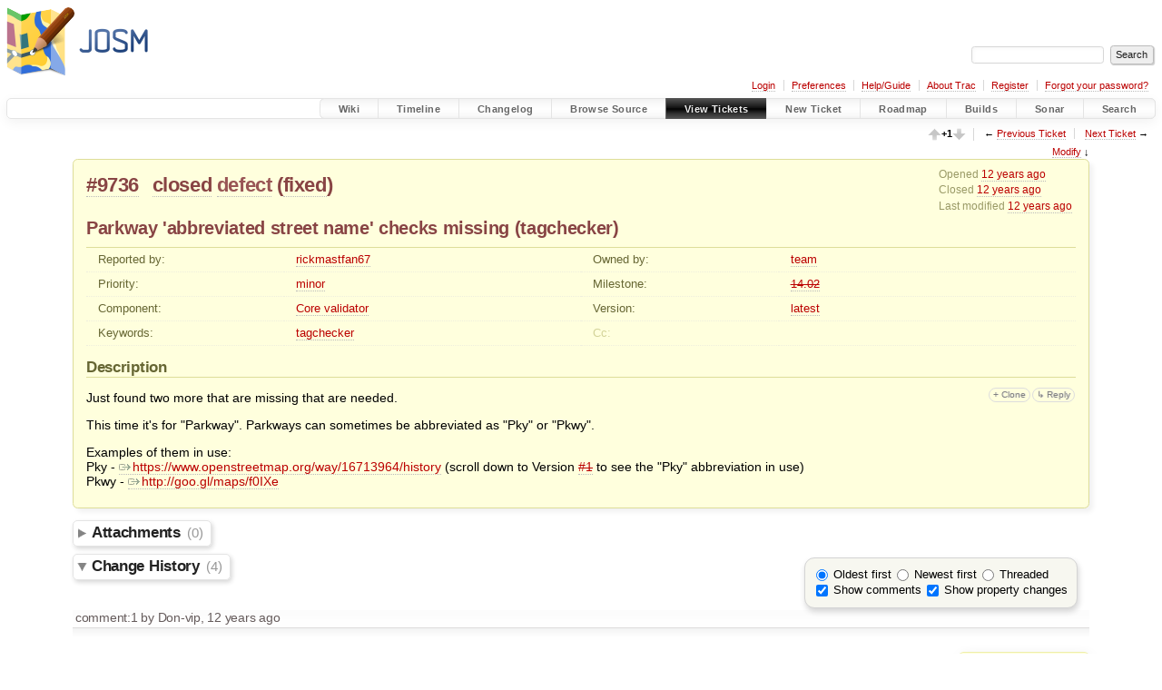

--- FILE ---
content_type: text/html;charset=utf-8
request_url: https://josm.openstreetmap.de/ticket/9736
body_size: 12216
content:


<!DOCTYPE html>
<html lang="en-US">   <head>
    <!-- # block head (placeholder in theme.html) -->
        <!-- # block head (content inherited from layout.html) -->
    <title>
      #9736 (Parkway &#39;abbreviated street name&#39; checks missing (tagchecker))
          – JOSM

    </title>

    <meta http-equiv="Content-Type" content="text/html; charset=UTF-8" />
    <meta http-equiv="X-UA-Compatible" content="IE=edge" />
    <!--[if IE]><script>
        if (/^#__msie303:/.test(window.location.hash))
        window.location.replace(window.location.hash.replace(/^#__msie303:/, '#'));
        </script><![endif]-->

    <link rel="start"  href="/wiki" />
    <link rel="search"  href="/search" />
    <link rel="help"  href="/wiki/TracGuide" />
    <link rel="stylesheet"  href="/chrome/common/css/trac.css" type="text/css" />
    <link rel="stylesheet"  href="/chrome/common/css/ticket.css" type="text/css" />
    <link rel="stylesheet"  href="/chrome/common/css/jquery-ui/jquery-ui.css" type="text/css" />
    <link rel="stylesheet"  href="/chrome/common/css/jquery-ui-addons.css" type="text/css" />
    <link rel="stylesheet"  href="/chrome/vote/css/tracvote.css" type="text/css" />
    <link rel="icon"  href="/favicon.ico" type="image/x-icon" />
    <link rel="first"  href="/ticket/1" title="Ticket #1" />
    <link rel="prev"  href="/ticket/9735" title="Ticket #9735" />
    <link rel="last"  href="/ticket/24606" title="Ticket #24606" />
    <link rel="next"  href="/ticket/9737" title="Ticket #9737" />
    <link rel="alternate"  class="rss" href="/ticket/9736?format=rss" title="RSS Feed" type="application/rss+xml" />
    <link rel="alternate"  class="csv" href="/ticket/9736?format=csv" title="Comma-delimited Text" type="text/csv" />
    <link rel="alternate"  class="tab" href="/ticket/9736?format=tab" title="Tab-delimited Text" type="text/tab-separated-values" />
    <noscript>
      <style>
        .trac-noscript { display: none !important }
      </style>     </noscript>
    <link type="application/opensearchdescription+xml" rel="search"
          href="/search/opensearch"
          title="Search JOSM"/>
    <script>
      var comments_prefs={"comments_order":"oldest","show_comments":"true","show_prop_changes":"true"};
      var old_values={"cc":"","changetime":"2014-02-20T13:58:36Z","component":"Core validator","description":"Just found two more that are missing that are needed.\r\n\r\nThis time it's for \"Parkway\".  Parkways can sometimes be abbreviated as \"Pky\" or \"Pkwy\".\r\n\r\nExamples of them in use:\r\nPky - \u200bhttps://www.openstreetmap.org/way/16713964/history (scroll down to Version #1 to see the \"Pky\" abbreviation in use)\r\nPkwy - http://goo.gl/maps/f0IXe","id":9736,"keywords":"tagchecker","milestone":"14.02","owner":"team","priority":"minor","reporter":"rickmastfan67","resolution":"fixed","status":"closed","summary":"Parkway 'abbreviated street name' checks missing (tagchecker)","time":"2014-02-19T05:42:11Z","type":"defect","version":"latest"};
      var changes=[{"author":"Don-vip","cnum":1,"comment":"","comment_history":{"0":{"author":"Don-vip","comment":"","date":1392801441656729}},"date":1392801441656729,"fields":{"milestone":{"label":"Milestone","new":"14.02","old":"","rendered":"\"\u2192 \\u003cspan class=\\\"trac-field-new\\\"\\u003e14.02\\u003c/span\\u003e\""}},"permanent":1},{"author":"Don-vip","cnum":2,"comment":"In [changeset:\"6874/josm\"]:\n{{{\n#!CommitTicketReference repository=\"josm\" revision=\"6874\"\nfix #9736 - validator: Parkway 'abbreviated street name' checks\n}}}","comment_history":{"0":{"author":"Don-vip","comment":"In [changeset:\"6874/josm\"]:\n{{{\n#!CommitTicketReference repository=\"josm\" revision=\"6874\"\nfix #9736 - validator: Parkway 'abbreviated street name' checks\n}}}","date":1392819843288061}},"date":1392819843288061,"fields":{"resolution":{"label":"Resolution","new":"fixed","old":"","rendered":"\"\u2192 \\u003cspan class=\\\"trac-field-new\\\"\\u003efixed\\u003c/span\\u003e\""},"status":{"label":"Status","new":"closed","old":"new","rendered":"\"\\u003cspan class=\\\"trac-field-old\\\"\\u003enew\\u003c/span\\u003e \u2192 \\u003cspan class=\\\"trac-field-new\\\"\\u003eclosed\\u003c/span\\u003e\""}},"permanent":1},{"author":"aceman","cnum":3,"comment":"Is it possible to make these strings localizable? Or actually allow localizers to add their local abbreviations in addition to these strings?","comment_history":{"0":{"author":"aceman","comment":"Is it possible to make these strings localizable? Or actually allow localizers to add their local abbreviations in addition to these strings?","date":1392832221441934}},"date":1392832221441934,"fields":{},"permanent":1},{"author":"rickmastfan67","cnum":4,"comment":"Replying to [comment:3 aceman]:\r\n\u003e Is it possible to make these strings localizable? Or actually allow localizers to add their local abbreviations in addition to these strings?\r\n\r\nSee #7729.","comment_history":{"0":{"author":"rickmastfan67","comment":"Replying to [comment:3 aceman]:\r\n\u003e Is it possible to make these strings localizable? Or actually allow localizers to add their local abbreviations in addition to these strings?\r\n\r\nSee #7729.","date":1392904716662749}},"date":1392904716662749,"fields":{},"permanent":1,"replyto":"3"}];
      var auto_preview_timeout=2.0;
      var form_token="721c7b0f4c036eb6aef46e70";
      var jquery_ui={"ampm":false,"date_format":"yy-mm-dd","day_names":{"abbreviated":["Sun","Mon","Tue","Wed","Thu","Fri","Sat"],"narrow":["S","M","T","W","T","F","S"],"wide":["Sunday","Monday","Tuesday","Wednesday","Thursday","Friday","Saturday"]},"default_timezone":60,"first_week_day":1,"month_names":{"abbreviated":["Jan","Feb","Mar","Apr","May","Jun","Jul","Aug","Sep","Oct","Nov","Dec"],"wide":["January","February","March","April","May","June","July","August","September","October","November","December"]},"period_names":{"am":["AM"],"pm":["PM"]},"show_timezone":true,"time_format":"HH:mm:ssZ","timepicker_separator":"T","timezone_iso8601":true,"timezone_list":[{"label":"-12:00","value":-720},{"label":"-11:00","value":-660},{"label":"-10:00","value":-600},{"label":"-10:30","value":-570},{"label":"-09:00","value":-540},{"label":"-08:00","value":-480},{"label":"-07:00","value":-420},{"label":"-06:00","value":-360},{"label":"-05:00","value":-300},{"label":"-04:00","value":-240},{"label":"-04:30","value":-210},{"label":"-03:00","value":-180},{"label":"-02:00","value":-120},{"label":"-01:00","value":-60},{"label":"+00:00","value":0},{"label":"+01:00","value":60},{"label":"+02:00","value":120},{"label":"+03:00","value":180},{"label":"+03:30","value":210},{"label":"+04:00","value":240},{"label":"+04:30","value":270},{"label":"+05:00","value":300},{"label":"+05:30","value":330},{"label":"+05:45","value":345},{"label":"+06:00","value":360},{"label":"+06:30","value":390},{"label":"+07:00","value":420},{"label":"+08:00","value":480},{"label":"+08:45","value":525},{"label":"+09:00","value":540},{"label":"+09:30","value":570},{"label":"+10:00","value":600},{"label":"+10:30","value":630},{"label":"+11:00","value":660},{"label":"+12:00","value":720},{"label":"+13:00","value":780},{"label":"+13:45","value":825},{"label":"+14:00","value":840}]};
      var newticket_href="/newticket";
      var ui={"use_symbols":null};
    </script>
    <script src="/chrome/common/js/jquery.js"></script>
    <script src="/chrome/common/js/babel.js"></script>
    <script src="/chrome/common/js/trac.js"></script>
    <script src="/chrome/common/js/search.js"></script>
    <script src="/chrome/common/js/folding.js"></script>
    <script src="/chrome/common/js/wikitoolbar.js"></script>
    <script src="/chrome/common/js/resizer.js"></script>
    <script src="/chrome/common/js/auto_preview.js"></script>
    <script src="/chrome/common/js/jquery-ui.js"></script>
    <script src="/chrome/common/js/jquery-ui-addons.js"></script>
    <script src="/chrome/common/js/jquery-ui-i18n.js"></script>
    <script src="/chrome/ticketopt/ticketclone.js"></script>
    <script>
      jQuery(function($) {
        $(".trac-autofocus").focus();
        $(".trac-target-new").attr("target", "_blank");
        if ($.ui) { /* is jquery-ui added? */
          $(".trac-datepicker:not([readonly])")
            .prop("autocomplete", "off").datepicker();
          // Input current date when today is pressed.
          var _goToToday = $.datepicker._gotoToday;
          $.datepicker._gotoToday = function(id) {
            _goToToday.call(this, id);
            this._selectDate(id)
          };
          $(".trac-datetimepicker:not([readonly])")
            .prop("autocomplete", "off").datetimepicker();
        }
        $(".trac-disable").disableSubmit(".trac-disable-determinant");
        setTimeout(function() { $(".trac-scroll").scrollToTop() }, 1);
        $(".trac-disable-on-submit").disableOnSubmit();
      });
    </script>
    <!--   # include 'site_head.html' (layout.html) -->

<link rel="stylesheet" type="text/css" href="/josm.css"/>

    <!--   end of site_head.html -->
    <!-- # endblock head (content inherited from layout.html) -->


    <script src="/chrome/common/js/threaded_comments.js"></script>
    <script>
      jQuery(function($) {
        $("div.description").find("h1,h2,h3,h4,h5,h6")
          .addAnchor(_("Link to this section"));
        $(".foldable").enableFolding(false, true);
        $("#attachments").toggleClass("collapsed");
        $("#trac-up-attachments").click(function () {
          $("#attachments").removeClass("collapsed");
          return true;
        });
        $("#modify").parent().toggleClass("collapsed");
        $(".trac-topnav a").click(function() {
          $("#modify").parent().removeClass("collapsed");
        });

        function setRevertHandler() {
          $("button.trac-revert").click(function() {
            var div = $("div", this);
            var field_name = div[0].id.substr(7);
            var field_value = div.text();
            var input = $("#propertyform *[name=field_" + field_name + "]");
            if (input.length > 0) {
              if (input.filter("input[type=radio]").length > 0) {
                input.val([field_value]);
              } else if (input.filter("input[type=checkbox]").length > 0) {
                input.val(field_value == "1" ? [field_value] : []);
              } else {
                input.val(field_value);
              }
            } else { // Special case for CC checkbox
              input = $("#propertyform input[name=cc_update]").val([]);
            }
            input.change();
            // Remove the revert button
            if ($(this).closest("tbody").children("tr").length === 1)
              $(this).closest(".trac-change-panel").remove();
            else
              $(this).closest("tr").remove();
            return false;
          });
        }
        setRevertHandler();

        var comment_focused = false;
        $("#comment").focus(function() { comment_focused = true; })
                     .blur(function() { comment_focused = false; });
        $("#propertyform").autoSubmit({preview: '1'}, function(data, reply) {
          var items = $(reply);
          // Update ticket box
          $("#ticket").replaceWith(items.filter('#ticket'));
          // Replaces content of #changelog, without recreating it
          $("#changelog").empty().append(items.filter("#changelog").contents());
          // Apply comments order and "Show" preferences
          applyCommentsOrder(
            $('#prefs input[name="trac-comments-order"]:checked').val());
          // Show warnings
          var new_changes = $("#changelog .trac-new");
          $("#trac-edit-warning").toggle(new_changes.length != 0);
          if (new_changes.length != 0)
            $("#changelog").parent().show().removeClass("collapsed");
          $("#trac-preview-warning").remove();
          $("#trac-edit-warning").before(items.filter('#trac-preview-warning'));
          // Update view time
          $("#propertyform input[name='view_time']")
            .replaceWith(items.filter("input[name='view_time']"));
          // Update preview
          var preview = $("#ticketchange")
            .html(items.filter('#preview').children());
          var show_preview = preview.children().length != 0;
          $("#ticketchange").toggle(show_preview);
          setRevertHandler();
          // Execute scripts to load stylesheets
          items.filter("script").appendTo("head");
        }, "#ticketchange .trac-loading");
        $("#trac-comment-editor")
            .autoSubmit({preview_comment: '1'}, function(data, reply) {
          var comment = $("#trac-comment-editor")
            .next("div.comment").html(reply);
          comment.toggle(comment.children().length != 0);
        }, "#changelog .trac-loading");

      });
    </script>
    <!-- # endblock head (placeholder in theme.html) -->
  </head> 
  <body>
    <!-- # block body (content inherited from theme.html) -->
    <!--   # include 'site_header.html' (theme.html) -->
    <!--   end of site_header.html -->

    <div id="banner">
      <div id="header">
        <a id="logo"
           href="https://josm.openstreetmap.de">
          <img  alt="JOSM" height="80" src="/svn/trunk/nodist/images/logo/header.png" width="156" /></a>


      </div>
      <form id="search" action="/search" method="get">
        <div>
          <label for="proj-search">Search:</label>
          <input type="text" id="proj-search" name="q" size="18"
                  value="" />
          <input type="submit" value="Search" />
        </div>
      </form>
          <div id="metanav" class="nav">
      <ul><li  class="first"><a href="/login">Login</a></li><li ><a href="/prefs">Preferences</a></li><li ><a href="/wiki/TracGuide">Help/Guide</a></li><li ><a href="/about">About Trac</a></li><li ><a href="/register">Register</a></li><li  class="last"><a href="/reset_password">Forgot your password?</a></li></ul>
    </div>

    </div>
        <div id="mainnav" class="nav">
      <ul><li  class="first"><a href="/wiki">Wiki</a></li><li ><a href="/timeline">Timeline</a></li><li ><a href="/log/josm/?verbose=on">Changelog</a></li><li ><a href="/browser">Browse Source</a></li><li  class="active"><a href="/report">View Tickets</a></li><li ><a href="/newticket">New Ticket</a></li><li ><a href="/roadmap">Roadmap</a></li><li ><a href="/jenkins/">Builds</a></li><li ><a href="/sonar/">Sonar</a></li><li  class="last"><a href="/search">Search</a></li></ul>
    </div>


    <div id="main"
         >
      <div id="ctxtnav" class="nav">
        <h2>Context Navigation</h2>
        <ul>
          <li  class="first"><span id="vote" title="Vote count (+1)"><img alt="Up-vote" src="/chrome/vote/aupgray.png" /><span id="votes">+1</span><img alt="Down-vote" src="/chrome/vote/adowngray.png" /></span></li>
          <li ><span>&larr; <a class="prev" href="/ticket/9735" title="Ticket #9735">Previous Ticket</a></span></li>
          <li  class="last"><span><a class="next" href="/ticket/9737" title="Ticket #9737">Next Ticket</a> &rarr;</span></li>
        </ul>
        <hr />
      </div>

      

      

      <!-- # block content (placeholder in theme.html) -->
    <div id="content" class="ticket">
      <div class="trac-topnav">
        <a href="#modify" title="Go to the ticket editor">Modify</a> &darr;
      </div>



<div id="ticket">
  <div id="ticketbox" class="trac-content">
    <div class="date">
      <p>Opened <a class="timeline" href="/timeline?from=2014-02-19T06%3A42%3A11%2B01%3A00&amp;precision=second" title="See timeline at 2014-02-19T06:42:11+01:00">12 years ago</a></p>
      <p>Closed <a class="timeline" href="/timeline?from=2014-02-19T15%3A24%3A03%2B01%3A00&amp;precision=second" title="See timeline at 2014-02-19T15:24:03+01:00">12 years ago</a></p>
      <p>Last modified <a class="timeline" href="/timeline?from=2014-02-20T14%3A58%3A36%2B01%3A00&amp;precision=second" title="See timeline at 2014-02-20T14:58:36+01:00">12 years ago</a></p>
    </div>


    <h2>
      <a href="/ticket/9736" class="trac-id">#9736</a>
      <span class="trac-status">
        <a href="/query?status=closed">closed</a>
      </span>
      <span class="trac-type">
        <a href="/query?status=!closed&amp;type=defect">defect</a>
      </span>
      <span class="trac-resolution">
        (<a href="/query?resolution=fixed&amp;status=closed">fixed</a>)
      </span>
    </h2>

    <h1 id="trac-ticket-title" class="searchable">
      <span class="summary">Parkway &#39;abbreviated street name&#39; checks missing (tagchecker)</span>
    </h1>

    <table class="properties">

      <tr>
        <th id="h_reporter">Reported by:</th>
        <td class="searchable" headers="h_reporter"><a class="trac-author" href="/query?reporter=rickmastfan67&amp;status=!closed">rickmastfan67</a></td>

        <th id="h_owner">Owned by:</th>
        <td headers="h_owner"><a class="trac-author" href="/query?owner=team&amp;status=!closed">team</a></td>
      </tr>
      <tr>
        <th id="h_priority">
          Priority:
        </th>
        <td headers="h_priority">
          <a href="/query?priority=minor&amp;status=!closed">minor</a>
        </td>
        <th id="h_milestone">
          Milestone:
        </th>
        <td headers="h_milestone">
          <a class="closed milestone" href="/milestone/14.02" title="Completed 12 years ago (2014-02-28T01:04:11+01:00)">14.02</a>
        </td>
      </tr>
      <tr>
        <th id="h_component">
          Component:
        </th>
        <td headers="h_component">
          <a href="/query?component=Core+validator&amp;status=!closed">Core validator</a>
        </td>
        <th id="h_version">
          Version:
        </th>
        <td headers="h_version">
          <a href="/query?status=!closed&amp;version=latest">latest</a>
        </td>
      </tr>
      <tr>
        <th id="h_keywords">
          Keywords:
        </th>
        <td class="searchable" headers="h_keywords">
          <a href="/query?keywords=~tagchecker&amp;status=!closed">tagchecker</a>
        </td>
        <th class="missing" id="h_cc">
          Cc:
        </th>
        <td class="searchable" headers="h_cc">
          
        </td>
      </tr>
    </table>
    <div class="description">
      <h2 id="comment:description">Description
      </h2>



      <form id="addreply" method="get" action="#comment">
        <div class="inlinebuttons">
          <input type="hidden" name="replyto" value="description" />
          <input type="submit" name="reply"
                 value="↳ Reply"
                 title="Reply, quoting this description" />
        </div>
      </form>
      <script>
        // float left elements like inlinebuttons will be presented in
        // right-to-left order, i.e. those added before #addreply will
        // be on the right, those added after will be on the left
        function insertNearReplyToDescription(content, side) {
          if (side === 'right') {
            $("#ticket .description #addreply").before(content);
          } else if (side === 'rightmost') {
            $("#ticket .description > h2").after(content);
          } else if (side === 'leftmost') {
            $("#ticket .description").children(".searchable, br")
              .before(content);
          } else { // 'left'
            $("#ticket .description #addreply").after(content);
          }
        }
      </script>

      <div class="searchable">
        <p>
Just found two more that are missing that are needed.<br />
</p>
<p>
This time it's for "Parkway".  Parkways can sometimes be abbreviated as "Pky" or "Pkwy".<br />
</p>
<p>
Examples of them in use:<br />
Pky - ​<a class="ext-link" href="https://www.openstreetmap.org/way/16713964/history"><span class="icon">​</span>https://www.openstreetmap.org/way/16713964/history</a> (scroll down to Version <a class="closed ticket" href="/ticket/1" title="#1: enhancement: Import of background images from an image server (closed: fixed)">#1</a> to see the "Pky" abbreviation in use)<br />
Pkwy - <a class="ext-link" href="http://goo.gl/maps/f0IXe"><span class="icon">​</span>http://goo.gl/maps/f0IXe</a><br />
</p>

      </div>
    </div>
  </div>
</div>






<div id="attachments">
  <h3  class="foldable">
    Attachments
    <span class="trac-count">(0)</span></h3>
  <div class="attachments">



<form method="get" action="/attachment/ticket/9736/" id="attachfile">
  <div>
    <input type="hidden" name="action" value="new" />
    <input type="submit" id="attachfilebutton" value="Attach file"/>
  </div>
</form>
  </div>
</div>
      <div>
        <div class="trac-noscript" style="position: relative">
          <form id="prefs" method="get" action="/prefs"
                style="position: absolute; right: 0">
            <div id="trac-comments-order">
              <input type="radio" id="trac-comments-oldest"
                     name="trac-comments-order" value="oldest"
                     checked="checked" />
              <label for="trac-comments-oldest">Oldest first</label>
              <input type="radio" id="trac-comments-newest"
                     name="trac-comments-order" value="newest" />
              <label for="trac-comments-newest">Newest first</label>
              <span id="trac-threaded-toggle" style="display: none">
                <input type="radio" id="trac-comments-threaded"
                       name="trac-comments-order" value="threaded" />
                <label for="trac-comments-threaded">Threaded</label>
              </span>
            </div>
            <div>
              <input id="trac-show-comments-toggle" type="checkbox"
                     checked="checked" />
              <label for="trac-show-comments-toggle">Show comments</label>
              <input id="trac-show-property-changes-toggle" type="checkbox" />
              <label for="trac-show-property-changes-toggle">
                Show property changes</label>
            </div>
          </form>
        </div>

        <h3 class="foldable">
          Change History
          <span class="trac-count">(4)</span></h3>

        <div id="changelog">
          <div class="change" id="trac-change-1-1392801441656729">






<h3 class="change" id="comment:1">
  <span class="threading">
  </span>
  <span class="cnum"><a href="#comment:1" class="">comment:1</a>
</span>
  by <span class="trac-author">Don-vip</span>, <a class="timeline" href="/timeline?from=2014-02-19T10%3A17%3A21%2B01%3A00&amp;precision=second" title="See timeline at 2014-02-19T10:17:21+01:00">12 years ago</a>

</h3>

<div class="trac-change-panel">



  <div class="trac-ticket-buttons">
    <form id="reply-to-comment-1" method="get" action="#comment">
      <div class="inlinebuttons">
        <input type="hidden" name="replyto" value="1"/>
        <input type="submit" value="↳ Reply"
               title="Reply to comment 1" />
      </div>
    </form>
  </div>


  <table class="changes">


    <tr class="trac-field-milestone">
      <th class="trac-field-milestone">Milestone:</th>
      <td>
        → <span class="trac-field-new">14.02</span>
      </td>
    </tr>
  </table>
</div>





          </div>
          <div class="change" id="trac-change-2-1392819843288061">






<h3 class="change" id="comment:2">
  <span class="threading">
  </span>
  <span class="cnum"><a href="#comment:2" class="">comment:2</a>
</span>
  by <span class="trac-author">Don-vip</span>, <a class="timeline" href="/timeline?from=2014-02-19T15%3A24%3A03%2B01%3A00&amp;precision=second" title="See timeline at 2014-02-19T15:24:03+01:00">12 years ago</a>

</h3>

<div class="trac-change-panel">



  <div class="trac-ticket-buttons">
    <form id="reply-to-comment-2" method="get" action="#comment">
      <div class="inlinebuttons">
        <input type="hidden" name="replyto" value="2"/>
        <input type="submit" value="↳ Reply"
               title="Reply to comment 2" />
      </div>
    </form>
  </div>


  <table class="changes">


    <tr class="trac-field-resolution">
      <th class="trac-field-resolution">Resolution:</th>
      <td>
        → <span class="trac-field-new">fixed</span>
      </td>
    </tr>

    <tr class="trac-field-status">
      <th class="trac-field-status">Status:</th>
      <td>
        <span class="trac-field-old">new</span> → <span class="trac-field-new">closed</span>
      </td>
    </tr>
  </table>
</div>





<div class="comment searchable">
  <p>
In <a class="changeset" href="/changeset/6874/josm" title="fix #9736 - validator: Parkway 'abbreviated street name' checks">6874/josm</a>:<br />
</p>
<div class="message"><p>
fix <a class="closed ticket" href="/ticket/9736" title="#9736: defect: Parkway 'abbreviated street name' checks missing (tagchecker) (closed: fixed)">#9736</a> - validator: Parkway 'abbreviated street name' checks<br />
</p>
</div>
</div>
          </div>
          <div class="change" id="trac-change-3-1392832221441934">






<h3 class="change" id="comment:3">
  <span class="threading">
    <span class="trac-follow-ups">
      <span>follow-up:</span>
      <a href="#comment:4" class="follow-up">&nbsp;4</a>

    </span>
  </span>
  <span class="cnum"><a href="#comment:3" class="">comment:3</a>
</span>
  by <span class="trac-author">aceman</span>, <a class="timeline" href="/timeline?from=2014-02-19T18%3A50%3A21%2B01%3A00&amp;precision=second" title="See timeline at 2014-02-19T18:50:21+01:00">12 years ago</a>

</h3>

<div class="trac-change-panel">



  <div class="trac-ticket-buttons">
    <form id="reply-to-comment-3" method="get" action="#comment">
      <div class="inlinebuttons">
        <input type="hidden" name="replyto" value="3"/>
        <input type="submit" value="↳ Reply"
               title="Reply to comment 3" />
      </div>
    </form>
  </div>


</div>





<div class="comment searchable">
  <p>
Is it possible to make these strings localizable? Or actually allow localizers to add their local abbreviations in addition to these strings?<br />
</p>

</div>
          </div>
          <div class="change" id="trac-change-4-1392904716662749">






<h3 class="change" id="comment:4">
  <span class="threading">
    <span class="trac-in-reply-to">
in reply to: <a href="#comment:3" class="in-reply-to">&nbsp;3</a>


    </span>
  </span>
  <span class="cnum"><a href="#comment:4" class="">comment:4</a>
</span>
  by <span class="trac-author">rickmastfan67</span>, <a class="timeline" href="/timeline?from=2014-02-20T14%3A58%3A36%2B01%3A00&amp;precision=second" title="See timeline at 2014-02-20T14:58:36+01:00">12 years ago</a>

</h3>

<div class="trac-change-panel">



  <div class="trac-ticket-buttons">
    <form id="reply-to-comment-4" method="get" action="#comment">
      <div class="inlinebuttons">
        <input type="hidden" name="replyto" value="4"/>
        <input type="submit" value="↳ Reply"
               title="Reply to comment 4" />
      </div>
    </form>
  </div>


</div>





<div class="comment searchable">
  <p>
Replying to <a class="ticket" href="/ticket/9736#comment:3" title="Comment 3">aceman</a>:<br />
</p>
<blockquote class="citation">
<p>
Is it possible to make these strings localizable? Or actually allow localizers to add their local abbreviations in addition to these strings?<br />
</p>
</blockquote>
<p>
See <a class="closed ticket" href="/ticket/7729" title="#7729: enhancement: TagChecker validator - abbreviated street name - option to translate this (closed: worksforme)">#7729</a>.<br />
</p>

</div>
          </div>
          <script>
            // inlinebuttons in ticket change are presented in
            // left-to-right order, i.e. those added before
            // #reply-to-comment-n will be on its left, those added
            // after will be on its right
            function insertNearReplyToComment(num, content, side) {
              var $replyto = $("#reply-to-comment-" + num);
              if (side === 'right') {
                $replyto.after(content);
              } else if (side === 'rightmost') {
                $replyto.parent().append(content);
              } else if (side === 'leftmost') {
                $replyto.parent().prepend(content);
              } else { // 'left'
                $replyto.before(content);
              }
            }
          </script>

        </div>
      </div>


      <form method="post" id="propertyform"
            action="/ticket/9736#trac-add-comment">
        <input type="hidden" name="__FORM_TOKEN" value="721c7b0f4c036eb6aef46e70" />


        <div>
          <h3 class="foldable">Modify Ticket</h3>
          <div id="modify">



            <fieldset id="properties">
              <legend>
                Change Properties
              </legend>
              <table class="trac-properties">
                <col class="th" /><col class="td" />
                <col class="th" /><col class="td" />
                <tr>
                  <th><label for="field-summary">Summary:</label></th>
                  <td class="fullrow" colspan="3">
                    <input type="text" id="field-summary" name="field_summary" value="Parkway 'abbreviated street name' checks missing (tagchecker)"/>
                  </td>
                </tr>


                <tr>
                  <th class="col1">
                    <label for="field-type">Type:</label>
                  </th>
                  <td class="col1">
                    <select id="field-type"
                             name="field_type">
                      <option selected="selected" value="defect">defect</option>
                      <option value="enhancement">enhancement</option>
                      <option value="task">task</option>
                    </select>
                  </td>
                  <th class="col2">
                    <label for="field-priority">Priority:</label>
                  </th>
                  <td class="col2">
                    <select id="field-priority"
                             name="field_priority">
                      <option value="blocker">blocker</option>
                      <option value="critical">critical</option>
                      <option value="major">major</option>
                      <option value="normal">normal</option>
                      <option selected="selected" value="minor">minor</option>
                      <option value="trivial">trivial</option>
                    </select>
                  </td>
                </tr>
                <tr>
                  <th class="col1">
                    <label for="field-milestone">Milestone:</label>
                  </th>
                  <td class="col1">
                    <select id="field-milestone"
                             name="field_milestone">
                      <option label="(unset)"></option>
                      <option selected="selected" value="14.02">14.02</option>
                      <optgroup label="Open (by due date)">
                        <option value="25.10">25.10</option>
                        <option value="26.01">26.01</option>
                        <option value="26.02">26.02</option>
                        <option value="26.03">26.03</option>
                        <option value="26.04">26.04</option>
                        <option value="26.05">26.05</option>
                        <option value="26.06">26.06</option>
                        <option value="26.07">26.07</option>
                        <option value="26.08">26.08</option>
                        <option value="26.09">26.09</option>
                        <option value="26.10">26.10</option>
                        <option value="26.11">26.11</option>
                        <option value="26.12">26.12</option>
                      </optgroup>
                      <optgroup label="Open (no due date)">
                        <option value="Longterm">Longterm</option>
                      </optgroup>
                    </select>
                  </td>
                  <th class="col2">
                    <label for="field-component">Component:</label>
                  </th>
                  <td class="col2">
                    <select id="field-component"
                             name="field_component">
                      <option value="Applet">Applet</option>
                      <option value="Core">Core</option>
                      <option value="Core audio">Core audio</option>
                      <option value="Core bugreport">Core bugreport</option>
                      <option value="Core geojson">Core geojson</option>
                      <option value="Core image mapping">Core image mapping</option>
                      <option value="Core imagery">Core imagery</option>
                      <option value="Core mappaint">Core mappaint</option>
                      <option value="Core multipoly">Core multipoly</option>
                      <option value="Core notes">Core notes</option>
                      <option value="Core remotecontrol">Core remotecontrol</option>
                      <option value="Core restart">Core restart</option>
                      <option value="Core shortcuts">Core shortcuts</option>
                      <option value="Core tag2link">Core tag2link</option>
                      <option selected="selected" value="Core validator">Core validator</option>
                      <option value="Core Webstart">Core Webstart</option>
                      <option value="External imagery source">External imagery source</option>
                      <option value="External mappaint style">External mappaint style</option>
                      <option value="External preset">External preset</option>
                      <option value="External rule">External rule</option>
                      <option value="Git mirror">Git mirror</option>
                      <option value="Installer MacOS">Installer MacOS</option>
                      <option value="Installer Windows">Installer Windows</option>
                      <option value="Internal mappaint style">Internal mappaint style</option>
                      <option value="Internal preset">Internal preset</option>
                      <option value="JMapViewer">JMapViewer</option>
                      <option value="Plugin">Plugin</option>
                      <option value="Plugin addrinterpolation">Plugin addrinterpolation</option>
                      <option value="Plugin alignways">Plugin alignways</option>
                      <option value="Plugin apache-commons">Plugin apache-commons</option>
                      <option value="Plugin areaselector">Plugin areaselector</option>
                      <option value="Plugin ​austriaaddresshelper">Plugin ​austriaaddresshelper</option>
                      <option value="Plugin auto_tools">Plugin auto_tools</option>
                      <option value="Plugin BuildingGeneralization">Plugin BuildingGeneralization</option>
                      <option value="Plugin buildings_tools">Plugin buildings_tools</option>
                      <option value="Plugin cadastre-fr">Plugin cadastre-fr</option>
                      <option value="Plugin cadtools">Plugin cadtools</option>
                      <option value="Plugin centernode">Plugin centernode</option>
                      <option value="Plugin changeset_viewer">Plugin changeset_viewer</option>
                      <option value="Plugin ColorPlugin">Plugin ColorPlugin</option>
                      <option value="Plugin colorscheme">Plugin colorscheme</option>
                      <option value="Plugin columbuscsv">Plugin columbuscsv</option>
                      <option value="Plugin comfort0">Plugin comfort0</option>
                      <option value="Plugin commandline">Plugin commandline</option>
                      <option value="Plugin conflation">Plugin conflation</option>
                      <option value="Plugin continuosDownload">Plugin continuosDownload</option>
                      <option value="Plugin contourmerge">Plugin contourmerge</option>
                      <option value="Plugin create_grid_of_ways">Plugin create_grid_of_ways</option>
                      <option value="Plugin curves">Plugin curves</option>
                      <option value="Plugin CustomizePublicTransportStop">Plugin CustomizePublicTransportStop</option>
                      <option value="Plugin czechaddress">Plugin czechaddress</option>
                      <option value="Plugin damn">Plugin damn</option>
                      <option value="Plugin dataimport">Plugin dataimport</option>
                      <option value="Plugin DirectDownload">Plugin DirectDownload</option>
                      <option value="Plugin DirectUpload">Plugin DirectUpload</option>
                      <option value="Plugin download_along">Plugin download_along</option>
                      <option value="Plugin DxfImport">Plugin DxfImport</option>
                      <option value="Plugin EasyPresets">Plugin EasyPresets</option>
                      <option value="Plugin editgpx">Plugin editgpx</option>
                      <option value="Plugin Elevation">Plugin Elevation</option>
                      <option value="Plugin elevationprofile">Plugin elevationprofile</option>
                      <option value="Plugin ext_tools">Plugin ext_tools</option>
                      <option value="Plugin FastDraw">Plugin FastDraw</option>
                      <option value="Plugin fhrsPlugin">Plugin fhrsPlugin</option>
                      <option value="Plugin fieldpapers">Plugin fieldpapers</option>
                      <option value="Plugin fit">Plugin fit</option>
                      <option value="Plugin fixaddresses">Plugin fixaddresses</option>
                      <option value="Plugin flatlaf">Plugin flatlaf</option>
                      <option value="Plugin freemapkapor">Plugin freemapkapor</option>
                      <option value="Plugin fuzzer">Plugin fuzzer</option>
                      <option value="Plugin geochat">Plugin geochat</option>
                      <option value="Plugin geotools">Plugin geotools</option>
                      <option value="Plugin globalsat">Plugin globalsat</option>
                      <option value="Plugin gpsblam">Plugin gpsblam</option>
                      <option value="Plugin graphview">Plugin graphview</option>
                      <option value="Plugin Gridify">Plugin Gridify</option>
                      <option value="Plugin highwayNameModification">Plugin highwayNameModification</option>
                      <option value="Plugin HouseNumberTaggingTool">Plugin HouseNumberTaggingTool</option>
                      <option value="Plugin http2">Plugin http2</option>
                      <option value="Plugin ImageIO">Plugin ImageIO</option>
                      <option value="Plugin imageryadjust">Plugin imageryadjust</option>
                      <option value="Plugin imagerycache">Plugin imagerycache</option>
                      <option value="Plugin imagery_offset_db">Plugin imagery_offset_db</option>
                      <option value="Plugin imagery-xml-bounds">Plugin imagery-xml-bounds</option>
                      <option value="Plugin imagewaypoint">Plugin imagewaypoint</option>
                      <option value="Plugin importimage">Plugin importimage</option>
                      <option value="Plugin importvec">Plugin importvec</option>
                      <option value="Plugin ImproveOsm">Plugin ImproveOsm</option>
                      <option value="Plugin ImproveWay">Plugin ImproveWay</option>
                      <option value="Plugin ​indoorhelper">Plugin ​indoorhelper</option>
                      <option value="Plugin InfoMode">Plugin InfoMode</option>
                      <option value="Plugin intersection">Plugin intersection</option>
                      <option value="Plugin javafx">Plugin javafx</option>
                      <option value="Plugin jna">Plugin jna</option>
                      <option value="Plugin jts">Plugin jts</option>
                      <option value="Plugin junctionchecking">Plugin junctionchecking</option>
                      <option value="Plugin Kartaview/openstreetcam">Plugin Kartaview/openstreetcam</option>
                      <option value="Plugin kendzi3d">Plugin kendzi3d</option>
                      <option value="Plugin lakewalker">Plugin lakewalker</option>
                      <option value="Plugin Lanes">Plugin Lanes</option>
                      <option value="Plugin licensechange">Plugin licensechange</option>
                      <option value="Plugin livegps">Plugin livegps</option>
                      <option value="Plugin Magic Wand">Plugin Magic Wand</option>
                      <option value="Plugin MakeParallel">Plugin MakeParallel</option>
                      <option value="Plugin mapathoner">Plugin mapathoner</option>
                      <option value="Plugin mapdust">Plugin mapdust</option>
                      <option value="Plugin mapillary">Plugin mapillary</option>
                      <option value="Plugin MapRoulette">Plugin MapRoulette</option>
                      <option value="Plugin mapwithai">Plugin mapwithai</option>
                      <option value="Plugin markseen">Plugin markseen</option>
                      <option value="Plugin matsim">Plugin matsim</option>
                      <option value="Plugin mbtiles">Plugin mbtiles</option>
                      <option value="Plugin measurement">Plugin measurement</option>
                      <option value="Plugin merge-overlap">Plugin merge-overlap</option>
                      <option value="Plugin michigan_left">Plugin michigan_left</option>
                      <option value="Plugin microdata_scraping">Plugin microdata_scraping</option>
                      <option value="Plugin MicrosoftStreetside">Plugin MicrosoftStreetside</option>
                      <option value="Plugin mirrored_download">Plugin mirrored_download</option>
                      <option value="Plugin MissingRoads">Plugin MissingRoads</option>
                      <option value="Plugin MovementAlert">Plugin MovementAlert</option>
                      <option value="Plugin namemanager">Plugin namemanager</option>
                      <option value="Plugin native_password_manager">Plugin native_password_manager</option>
                      <option value="Plugin nearclick">Plugin nearclick</option>
                      <option value="Plugin notesolver">Plugin notesolver</option>
                      <option value="Plugin o5m">Plugin o5m</option>
                      <option value="Plugin opendata">Plugin opendata</option>
                      <option value="Plugin opengl">Plugin opengl</option>
                      <option value="Plugin openindoor">Plugin openindoor</option>
                      <option value="Plugin openinghourseditor">Plugin openinghourseditor</option>
                      <option value="Plugin openqa">Plugin openqa</option>
                      <option value="Plugin openstreetbugs">Plugin openstreetbugs</option>
                      <option value="Plugin ​osmai">Plugin ​osmai</option>
                      <option value="Plugin OSMantic">Plugin OSMantic</option>
                      <option value="Plugin osmarender">Plugin osmarender</option>
                      <option value="Plugin osm-obj-info">Plugin osm-obj-info</option>
                      <option value="Plugin osmwiki-dataitem">Plugin osmwiki-dataitem</option>
                      <option value="Plugin panoviewer">Plugin panoviewer</option>
                      <option value="Plugin pbf">Plugin pbf</option>
                      <option value="Plugin pdfimport">Plugin pdfimport</option>
                      <option value="Plugin photoadjust">Plugin photoadjust</option>
                      <option value="Plugin photo_geotagging">Plugin photo_geotagging</option>
                      <option value="Plugin piclayer">Plugin piclayer</option>
                      <option value="Plugin pmtiles">Plugin pmtiles</option>
                      <option value="Plugin poly">Plugin poly</option>
                      <option value="Plugin polygoncutout">Plugin polygoncutout</option>
                      <option value="Plugin print">Plugin print</option>
                      <option value="Plugin proj4j">Plugin proj4j</option>
                      <option value="Plugin pt_assistant">Plugin pt_assistant</option>
                      <option value="Plugin public_transport">Plugin public_transport</option>
                      <option value="Plugin rasterfilters">Plugin rasterfilters</option>
                      <option value="Plugin Relation.Validation.Plugin">Plugin Relation.Validation.Plugin</option>
                      <option value="Plugin reltoolbox">Plugin reltoolbox</option>
                      <option value="Plugin reverter">Plugin reverter</option>
                      <option value="Plugin rex">Plugin rex</option>
                      <option value="Plugin roadsigns">Plugin roadsigns</option>
                      <option value="Plugin routes">Plugin routes</option>
                      <option value="Plugin routing">Plugin routing</option>
                      <option value="Plugin routing2">Plugin routing2</option>
                      <option value="Plugin RovasConnector">Plugin RovasConnector</option>
                      <option value="Plugin scoutsigns">Plugin scoutsigns</option>
                      <option value="Plugin scripting">Plugin scripting</option>
                      <option value="Plugin sds">Plugin sds</option>
                      <option value="Plugin seachart">Plugin seachart</option>
                      <option value="Plugin seamapeditor">Plugin seamapeditor</option>
                      <option value="Plugin shapetools">Plugin shapetools</option>
                      <option value="Plugin shrinkwrap">Plugin shrinkwrap</option>
                      <option value="Plugin sidewalks">Plugin sidewalks</option>
                      <option value="Plugin simplifyArea">Plugin simplifyArea</option>
                      <option value="Plugin splinex">Plugin splinex</option>
                      <option value="Plugin strava_heatmap">Plugin strava_heatmap</option>
                      <option value="Plugin streetside">Plugin streetside</option>
                      <option value="Plugin surveyor">Plugin surveyor</option>
                      <option value="Plugin tageditor">Plugin tageditor</option>
                      <option value="Plugin tagging-preset-tester">Plugin tagging-preset-tester</option>
                      <option value="Plugin terracer">Plugin terracer</option>
                      <option value="Plugin todo">Plugin todo</option>
                      <option value="Plugin tofix">Plugin tofix</option>
                      <option value="Plugin toms">Plugin toms</option>
                      <option value="Plugin touchscreenhelper">Plugin touchscreenhelper</option>
                      <option value="Plugin tracer">Plugin tracer</option>
                      <option value="Plugin tracer2">Plugin tracer2</option>
                      <option value="Plugin turnlanes">Plugin turnlanes</option>
                      <option value="Plugin turnlanes-tagging">Plugin turnlanes-tagging</option>
                      <option value="Plugin turnrestrictions">Plugin turnrestrictions</option>
                      <option value="Plugin undelete">Plugin undelete</option>
                      <option value="Plugin UrbanEye3D">Plugin UrbanEye3D</option>
                      <option value="Plugin utilsplugin2">Plugin utilsplugin2</option>
                      <option value="Plugin videomapping">Plugin videomapping</option>
                      <option value="Plugin waydownloader">Plugin waydownloader</option>
                      <option value="Plugin waypoint_search">Plugin waypoint_search</option>
                      <option value="Plugin wikipedia">Plugin wikipedia</option>
                      <option value="Plugin wms-turbo-challenge2">Plugin wms-turbo-challenge2</option>
                      <option value="Trac">Trac</option>
                      <option value="Ubuntu package">Ubuntu package</option>
                      <option value="Unit tests">Unit tests</option>
                      <option value="unspecified">unspecified</option>
                      <option value="Wiki content">Wiki content</option>
                    </select>
                  </td>
                </tr>
                <tr>
                  <th class="col1">
                    <label for="field-version">Version:</label>
                  </th>
                  <td class="col1">
                    <select id="field-version"
                             name="field_version">
                      <option label="(unset)"></option>
                      <option value="tested">tested</option>
                      <option selected="selected" value="latest">latest</option>
                    </select>
                  </td>
                  <th class="col2">
                    <label for="field-keywords">Keywords:</label>
                  </th>
                  <td class="col2">


                    <input type="text" id="field-keywords"
                           name="field_keywords" value="tagchecker"/>

                  </td>
                </tr>
                <tr>
                  <th class="col1">
                    <label for="field-cc">Cc:</label>
                  </th>
                  <td class="col1">

                    <span>


                      <em>
                        Set your email in                         <a href="/prefs" class="trac-target-new">Preferences</a>

                      </em>
                      <input type="checkbox" id="field-cc" name="cc_update" disabled="disabled" style="display: none" title="This checkbox allows you to add or remove yourself from the CC list." />
                    </span>
                  </td>
                  <th class="col2">
                  </th>
                  <td class="col2">
                  </td>
                </tr>
              </table>
            </fieldset>



<script>
  jQuery(function($) {
    /* only enable control elements for the currently selected action */
    var actions = $("#action input[name='action']");
    function updateActionFields() {
      actions.each(function () {
        $(this).siblings().find("*[id]").enable($(this).checked());
        $(this).siblings().filter("*[id]").enable($(this).checked());
      });
    }
    actions.click(updateActionFields);
    updateActionFields();
  });
</script>
<fieldset id="action">
  <legend>Action</legend>
  <div>
    <input type="radio" id="action_leave" name="action" checked="checked" value="leave"/>
    <label for="action_leave">leave</label>
    as closed
    <span class="hint">The owner will remain <span class="trac-author">team</span>.</span>
  </div>
  <div>
    <input type="radio" id="action_resolution" name="action" value="resolution"/>
    <label for="action_resolution">change resolution</label>
    as <select id="action_resolution_resolve_resolution" name="action_resolution_resolve_resolution"><option selected="selected" value="fixed">fixed</option><option value="invalid">invalid</option><option value="wontfix">wontfix</option><option value="duplicate">duplicate</option><option value="worksforme">worksforme</option><option value="irreproducible">irreproducible</option><option value="othersoftware">othersoftware</option><option value="needinfo">needinfo</option></select>
    <span class="hint">The resolution will be set.</span>
  </div>
  <div>
    <input type="radio" id="action_reopen" name="action" value="reopen"/>
    <label for="action_reopen">reopen</label>
    
    <span class="hint">The resolution will be deleted. Next status will be 'reopened'.</span>
  </div>
</fieldset>
          </div>
        </div>



        <div id="trac-add-comment" class="field">
          <h3 class="foldable" id="edit">Add Comment</h3>
          <div>



            <fieldset>
              <div class="author">
                <table class="trac-properties">
                  <tr>
                    <th>
                      <label for="author">Your email or username:</label><br />
                    </th>
                    <td>
                      <input type="text" id="author" name="author"
                             value="anonymous" />
                    </td>
                  </tr>
                </table>
                <span class="hint">
E-mail address and name can be saved in the                   <a href="/prefs" class="trac-target-new">
                    Preferences</a>
.                </span>
              </div>
              <textarea id="comment" name="comment"
                        class="wikitext trac-fullwidth trac-resizable"
                        rows="10" cols="78"></textarea>
              <label for="comment" class="trac-textarea-hint">
You may use <a tabindex="42" href="/wiki/WikiFormatting">WikiFormatting</a>
 here.              </label>
            </fieldset>
          </div>
        </div>


        <div class="trac-nav">
          <a href="#attachments" id="trac-up-attachments"
             title="Go to the list of attachments">Attachments</a> &uarr;
          <a href="#content" id="trac-up-view"
             title="View the ticket description">Description</a> &uarr;
        </div>
        <div class="buttons">
          <input type="hidden" name="start_time"
                 value="1392904716662749" />
          <input type="hidden" name="view_time"
                 value="1392904716662749" />
          <input type="hidden" name="replyto"/>
          <input type="submit" name="preview" value="Preview"
                  />&nbsp;
          <div style="display:none;"><input type="text" name="sfp_email" value="" /><input type="hidden" name="sfph_mail" value="" /></div><input type="submit" name="submit"
                 value="Submit changes"
                 class="trac-disable-on-submit" />
        </div>



        
        <div id="trac-edit-warning" class="warning system-message"  style="display: none;">
Review any <em class="trac-new">modifications</em> above, and any <em class="trac-conflict">conflicts</em> in the preview below.        </div>
        <div id="ticketchange" class="ticketdraft" style="display: none">






<h3 class="change">
  <span class="threading">
  </span>
  by <span class="trac-author-anonymous">anonymous</span>

  <span class="trac-loading"></span>
</h3>

<div class="trac-change-panel">



  <div class="trac-ticket-buttons">
  </div>


</div>





        </div>
      </form>
<div class="trac-help">
  <strong>Note:</strong>
 See   <a href="/wiki/TracTickets">TracTickets</a>
 for help on using tickets.
</div>
    </div>
        <!-- # block content (content inherited from layout.html) -->
    <script type="text/javascript">
      jQuery("body").addClass("trac-has-js");
    </script>
    <div id="altlinks">
      <h3>Download in other formats:</h3>
      <ul>
        <li class="first">
          <a rel="nofollow" href="/ticket/9736?format=rss"
              class="rss">
            RSS Feed</a>
        </li>
        <li class="">
          <a rel="nofollow" href="/ticket/9736?format=csv"
              class="csv">
            Comma-delimited Text</a>
        </li>
        <li class="last">
          <a rel="nofollow" href="/ticket/9736?format=tab"
              class="tab">
            Tab-delimited Text</a>
        </li>
      </ul>
    </div>
    <!-- # endblock content (content inherited from layout.html) -->

      <!-- # endblock content (placeholder in theme.html) -->
    </div>

    <div id="footer"><hr/>
      <a id="tracpowered" href="https://trac.edgewall.org/"
         ><img src="/chrome/common/trac_logo_mini.png" height="30"
               width="107" alt="Trac Powered"/></a>
      <p class="left">
Powered by         <a href="/about"><strong>Trac 1.6</strong></a>
        <br />
 By         <a href="http://www.edgewall.org/">Edgewall Software</a>
.      </p>
      <p class="right">Server sponsored by <a href="https://www.fossgis.de/">FOSSGIS</a>. Visit the OpenStreetMap project at <a href="https://www.openstreetmap.org/">https://www.openstreetmap.org/</a><br />Content is available under <a href="https://creativecommons.org/licenses/by-sa/3.0/">Creative Commons (CC-BY-SA)</a> and anything since April 2014 also under <a href="https://www.gnu.org/licenses/lgpl.html">LGPL</a> license.</p>
    </div>
    <!--   # include 'site_footer.html' (theme.html) -->
    <!--   end of site_footer.html -->
    <!-- # endblock body (content inherited from theme.html) -->
  </body> </html>

--- FILE ---
content_type: text/css
request_url: https://josm.openstreetmap.de/chrome/vote/css/tracvote.css
body_size: 123
content:
#vote :link, #vote :visited {
  border: none;
}

#vote img {
  vertical-align: middle;
}

#votes {
  font-weight: bold;
}

